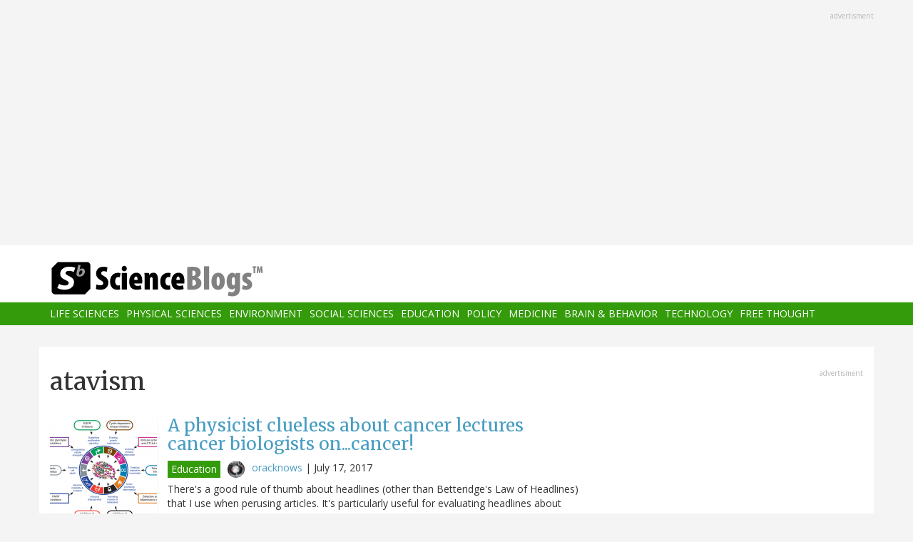

--- FILE ---
content_type: text/html; charset=utf-8
request_url: https://www.google.com/recaptcha/api2/aframe
body_size: 247
content:
<!DOCTYPE HTML><html><head><meta http-equiv="content-type" content="text/html; charset=UTF-8"></head><body><script nonce="4-c5kjkh1TITLLPo72izng">/** Anti-fraud and anti-abuse applications only. See google.com/recaptcha */ try{var clients={'sodar':'https://pagead2.googlesyndication.com/pagead/sodar?'};window.addEventListener("message",function(a){try{if(a.source===window.parent){var b=JSON.parse(a.data);var c=clients[b['id']];if(c){var d=document.createElement('img');d.src=c+b['params']+'&rc='+(localStorage.getItem("rc::a")?sessionStorage.getItem("rc::b"):"");window.document.body.appendChild(d);sessionStorage.setItem("rc::e",parseInt(sessionStorage.getItem("rc::e")||0)+1);localStorage.setItem("rc::h",'1769121420782');}}}catch(b){}});window.parent.postMessage("_grecaptcha_ready", "*");}catch(b){}</script></body></html>